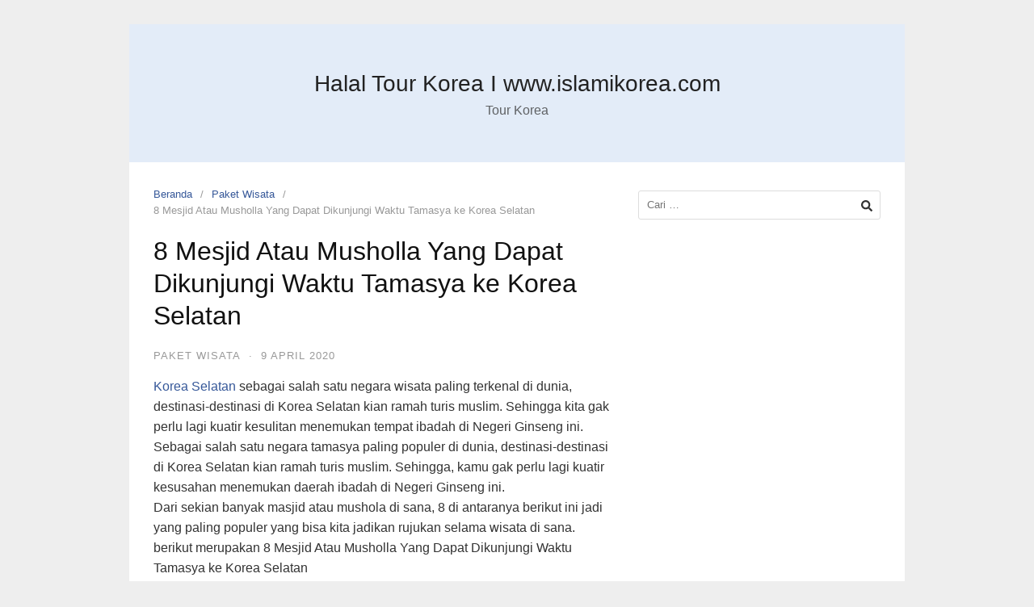

--- FILE ---
content_type: text/html; charset=UTF-8
request_url: https://www.islamikorea.com/8-mesjid-atau-musholla-yang-dapat-dikunjungi-waktu-tamasya-ke-korea-selatan/
body_size: 14216
content:
<!DOCTYPE html>
<html lang="id">

<head>
  <meta charset="UTF-8">
  <meta name="viewport" content="width=device-width,initial-scale=1,minimum-scale=1.0">
  <meta name='robots' content='index, follow, max-image-preview:large, max-snippet:-1, max-video-preview:-1' />
<!-- Google tag (gtag.js) consent mode dataLayer added by Site Kit -->
<script type="text/javascript" id="google_gtagjs-js-consent-mode-data-layer">
/* <![CDATA[ */
window.dataLayer = window.dataLayer || [];function gtag(){dataLayer.push(arguments);}
gtag('consent', 'default', {"ad_personalization":"denied","ad_storage":"denied","ad_user_data":"denied","analytics_storage":"denied","functionality_storage":"denied","security_storage":"denied","personalization_storage":"denied","region":["AT","BE","BG","CH","CY","CZ","DE","DK","EE","ES","FI","FR","GB","GR","HR","HU","IE","IS","IT","LI","LT","LU","LV","MT","NL","NO","PL","PT","RO","SE","SI","SK"],"wait_for_update":500});
window._googlesitekitConsentCategoryMap = {"statistics":["analytics_storage"],"marketing":["ad_storage","ad_user_data","ad_personalization"],"functional":["functionality_storage","security_storage"],"preferences":["personalization_storage"]};
window._googlesitekitConsents = {"ad_personalization":"denied","ad_storage":"denied","ad_user_data":"denied","analytics_storage":"denied","functionality_storage":"denied","security_storage":"denied","personalization_storage":"denied","region":["AT","BE","BG","CH","CY","CZ","DE","DK","EE","ES","FI","FR","GB","GR","HR","HU","IE","IS","IT","LI","LT","LU","LV","MT","NL","NO","PL","PT","RO","SE","SI","SK"],"wait_for_update":500};
/* ]]> */
</script>
<!-- End Google tag (gtag.js) consent mode dataLayer added by Site Kit -->

	<!-- This site is optimized with the Yoast SEO plugin v26.4 - https://yoast.com/wordpress/plugins/seo/ -->
	<title>8 Mesjid Atau Musholla Yang Dapat Dikunjungi Waktu Tamasya ke Korea Selatan</title>
	<meta name="description" content="8 Mesjid Atau Musholla Yang Dapat Dikunjungi Waktu Tamasya ke Korea Selatan" />
	<link rel="canonical" href="https://www.islamikorea.com/8-mesjid-atau-musholla-yang-dapat-dikunjungi-waktu-tamasya-ke-korea-selatan/" />
	<meta property="og:locale" content="id_ID" />
	<meta property="og:type" content="article" />
	<meta property="og:title" content="8 Mesjid Atau Musholla Yang Dapat Dikunjungi Waktu Tamasya ke Korea Selatan" />
	<meta property="og:description" content="8 Mesjid Atau Musholla Yang Dapat Dikunjungi Waktu Tamasya ke Korea Selatan" />
	<meta property="og:url" content="https://www.islamikorea.com/8-mesjid-atau-musholla-yang-dapat-dikunjungi-waktu-tamasya-ke-korea-selatan/" />
	<meta property="og:site_name" content="Halal Tour Korea I www.islamikorea.com" />
	<meta property="article:published_time" content="2020-04-08T22:56:47+00:00" />
	<meta property="og:image" content="https://www.islamikorea.com/wp-content/uploads/2020/02/WhatsApp-Image-2020-01-26-at-14.02.09-300x225.jpeg" />
	<meta name="author" content="admin" />
	<meta name="twitter:card" content="summary_large_image" />
	<meta name="twitter:label1" content="Ditulis oleh" />
	<meta name="twitter:data1" content="admin" />
	<meta name="twitter:label2" content="Estimasi waktu membaca" />
	<meta name="twitter:data2" content="5 menit" />
	<script type="application/ld+json" class="yoast-schema-graph">{"@context":"https://schema.org","@graph":[{"@type":"WebPage","@id":"https://www.islamikorea.com/8-mesjid-atau-musholla-yang-dapat-dikunjungi-waktu-tamasya-ke-korea-selatan/","url":"https://www.islamikorea.com/8-mesjid-atau-musholla-yang-dapat-dikunjungi-waktu-tamasya-ke-korea-selatan/","name":"8 Mesjid Atau Musholla Yang Dapat Dikunjungi Waktu Tamasya ke Korea Selatan","isPartOf":{"@id":"https://www.islamikorea.com/#website"},"primaryImageOfPage":{"@id":"https://www.islamikorea.com/8-mesjid-atau-musholla-yang-dapat-dikunjungi-waktu-tamasya-ke-korea-selatan/#primaryimage"},"image":{"@id":"https://www.islamikorea.com/8-mesjid-atau-musholla-yang-dapat-dikunjungi-waktu-tamasya-ke-korea-selatan/#primaryimage"},"thumbnailUrl":"https://www.islamikorea.com/wp-content/uploads/2020/02/WhatsApp-Image-2020-01-26-at-14.02.09-300x225.jpeg","datePublished":"2020-04-08T22:56:47+00:00","author":{"@id":"https://www.islamikorea.com/#/schema/person/e9e277905ba5710aa3bb49c480332985"},"description":"8 Mesjid Atau Musholla Yang Dapat Dikunjungi Waktu Tamasya ke Korea Selatan","breadcrumb":{"@id":"https://www.islamikorea.com/8-mesjid-atau-musholla-yang-dapat-dikunjungi-waktu-tamasya-ke-korea-selatan/#breadcrumb"},"inLanguage":"id","potentialAction":[{"@type":"ReadAction","target":["https://www.islamikorea.com/8-mesjid-atau-musholla-yang-dapat-dikunjungi-waktu-tamasya-ke-korea-selatan/"]}]},{"@type":"ImageObject","inLanguage":"id","@id":"https://www.islamikorea.com/8-mesjid-atau-musholla-yang-dapat-dikunjungi-waktu-tamasya-ke-korea-selatan/#primaryimage","url":"https://www.islamikorea.com/wp-content/uploads/2020/02/WhatsApp-Image-2020-01-26-at-14.02.09.jpeg","contentUrl":"https://www.islamikorea.com/wp-content/uploads/2020/02/WhatsApp-Image-2020-01-26-at-14.02.09.jpeg","width":1280,"height":960},{"@type":"BreadcrumbList","@id":"https://www.islamikorea.com/8-mesjid-atau-musholla-yang-dapat-dikunjungi-waktu-tamasya-ke-korea-selatan/#breadcrumb","itemListElement":[{"@type":"ListItem","position":1,"name":"Home","item":"https://www.islamikorea.com/"},{"@type":"ListItem","position":2,"name":"8 Mesjid Atau Musholla Yang Dapat Dikunjungi Waktu Tamasya ke Korea Selatan"}]},{"@type":"WebSite","@id":"https://www.islamikorea.com/#website","url":"https://www.islamikorea.com/","name":"Halal Tour Korea I www.islamikorea.com","description":"Tour Korea","potentialAction":[{"@type":"SearchAction","target":{"@type":"EntryPoint","urlTemplate":"https://www.islamikorea.com/?s={search_term_string}"},"query-input":{"@type":"PropertyValueSpecification","valueRequired":true,"valueName":"search_term_string"}}],"inLanguage":"id"},{"@type":"Person","@id":"https://www.islamikorea.com/#/schema/person/e9e277905ba5710aa3bb49c480332985","name":"admin","image":{"@type":"ImageObject","inLanguage":"id","@id":"https://www.islamikorea.com/#/schema/person/image/","url":"https://secure.gravatar.com/avatar/d202c8344c380beff3be947709390c24b45c5d663a954c4150bb62a0de8dfbb7?s=96&d=mm&r=g","contentUrl":"https://secure.gravatar.com/avatar/d202c8344c380beff3be947709390c24b45c5d663a954c4150bb62a0de8dfbb7?s=96&d=mm&r=g","caption":"admin"},"url":"https://www.islamikorea.com/author/admin/"}]}</script>
	<!-- / Yoast SEO plugin. -->


<link rel='dns-prefetch' href='//www.googletagmanager.com' />
<link rel='dns-prefetch' href='//stats.wp.com' />
<link rel='preconnect' href='//c0.wp.com' />
<link rel="alternate" type="application/rss+xml" title="Halal Tour Korea I www.islamikorea.com &raquo; Feed" href="https://www.islamikorea.com/feed/" />
<link rel="alternate" type="application/rss+xml" title="Halal Tour Korea I www.islamikorea.com &raquo; Umpan Komentar" href="https://www.islamikorea.com/comments/feed/" />
<link rel="alternate" type="application/rss+xml" title="Halal Tour Korea I www.islamikorea.com &raquo; 8 Mesjid Atau Musholla Yang Dapat Dikunjungi Waktu Tamasya ke Korea Selatan Umpan Komentar" href="https://www.islamikorea.com/8-mesjid-atau-musholla-yang-dapat-dikunjungi-waktu-tamasya-ke-korea-selatan/feed/" />
<style id='wp-img-auto-sizes-contain-inline-css' type='text/css'>
img:is([sizes=auto i],[sizes^="auto," i]){contain-intrinsic-size:3000px 1500px}
/*# sourceURL=wp-img-auto-sizes-contain-inline-css */
</style>
<link rel='stylesheet' id='wp-block-library-css' href='https://c0.wp.com/c/6.9/wp-includes/css/dist/block-library/style.min.css' type='text/css' media='all' />
<style id='global-styles-inline-css' type='text/css'>
:root{--wp--preset--aspect-ratio--square: 1;--wp--preset--aspect-ratio--4-3: 4/3;--wp--preset--aspect-ratio--3-4: 3/4;--wp--preset--aspect-ratio--3-2: 3/2;--wp--preset--aspect-ratio--2-3: 2/3;--wp--preset--aspect-ratio--16-9: 16/9;--wp--preset--aspect-ratio--9-16: 9/16;--wp--preset--color--black: #000000;--wp--preset--color--cyan-bluish-gray: #abb8c3;--wp--preset--color--white: #ffffff;--wp--preset--color--pale-pink: #f78da7;--wp--preset--color--vivid-red: #cf2e2e;--wp--preset--color--luminous-vivid-orange: #ff6900;--wp--preset--color--luminous-vivid-amber: #fcb900;--wp--preset--color--light-green-cyan: #7bdcb5;--wp--preset--color--vivid-green-cyan: #00d084;--wp--preset--color--pale-cyan-blue: #8ed1fc;--wp--preset--color--vivid-cyan-blue: #0693e3;--wp--preset--color--vivid-purple: #9b51e0;--wp--preset--gradient--vivid-cyan-blue-to-vivid-purple: linear-gradient(135deg,rgb(6,147,227) 0%,rgb(155,81,224) 100%);--wp--preset--gradient--light-green-cyan-to-vivid-green-cyan: linear-gradient(135deg,rgb(122,220,180) 0%,rgb(0,208,130) 100%);--wp--preset--gradient--luminous-vivid-amber-to-luminous-vivid-orange: linear-gradient(135deg,rgb(252,185,0) 0%,rgb(255,105,0) 100%);--wp--preset--gradient--luminous-vivid-orange-to-vivid-red: linear-gradient(135deg,rgb(255,105,0) 0%,rgb(207,46,46) 100%);--wp--preset--gradient--very-light-gray-to-cyan-bluish-gray: linear-gradient(135deg,rgb(238,238,238) 0%,rgb(169,184,195) 100%);--wp--preset--gradient--cool-to-warm-spectrum: linear-gradient(135deg,rgb(74,234,220) 0%,rgb(151,120,209) 20%,rgb(207,42,186) 40%,rgb(238,44,130) 60%,rgb(251,105,98) 80%,rgb(254,248,76) 100%);--wp--preset--gradient--blush-light-purple: linear-gradient(135deg,rgb(255,206,236) 0%,rgb(152,150,240) 100%);--wp--preset--gradient--blush-bordeaux: linear-gradient(135deg,rgb(254,205,165) 0%,rgb(254,45,45) 50%,rgb(107,0,62) 100%);--wp--preset--gradient--luminous-dusk: linear-gradient(135deg,rgb(255,203,112) 0%,rgb(199,81,192) 50%,rgb(65,88,208) 100%);--wp--preset--gradient--pale-ocean: linear-gradient(135deg,rgb(255,245,203) 0%,rgb(182,227,212) 50%,rgb(51,167,181) 100%);--wp--preset--gradient--electric-grass: linear-gradient(135deg,rgb(202,248,128) 0%,rgb(113,206,126) 100%);--wp--preset--gradient--midnight: linear-gradient(135deg,rgb(2,3,129) 0%,rgb(40,116,252) 100%);--wp--preset--font-size--small: 13px;--wp--preset--font-size--medium: 20px;--wp--preset--font-size--large: 36px;--wp--preset--font-size--x-large: 42px;--wp--preset--spacing--20: 0.44rem;--wp--preset--spacing--30: 0.67rem;--wp--preset--spacing--40: 1rem;--wp--preset--spacing--50: 1.5rem;--wp--preset--spacing--60: 2.25rem;--wp--preset--spacing--70: 3.38rem;--wp--preset--spacing--80: 5.06rem;--wp--preset--shadow--natural: 6px 6px 9px rgba(0, 0, 0, 0.2);--wp--preset--shadow--deep: 12px 12px 50px rgba(0, 0, 0, 0.4);--wp--preset--shadow--sharp: 6px 6px 0px rgba(0, 0, 0, 0.2);--wp--preset--shadow--outlined: 6px 6px 0px -3px rgb(255, 255, 255), 6px 6px rgb(0, 0, 0);--wp--preset--shadow--crisp: 6px 6px 0px rgb(0, 0, 0);}:where(.is-layout-flex){gap: 0.5em;}:where(.is-layout-grid){gap: 0.5em;}body .is-layout-flex{display: flex;}.is-layout-flex{flex-wrap: wrap;align-items: center;}.is-layout-flex > :is(*, div){margin: 0;}body .is-layout-grid{display: grid;}.is-layout-grid > :is(*, div){margin: 0;}:where(.wp-block-columns.is-layout-flex){gap: 2em;}:where(.wp-block-columns.is-layout-grid){gap: 2em;}:where(.wp-block-post-template.is-layout-flex){gap: 1.25em;}:where(.wp-block-post-template.is-layout-grid){gap: 1.25em;}.has-black-color{color: var(--wp--preset--color--black) !important;}.has-cyan-bluish-gray-color{color: var(--wp--preset--color--cyan-bluish-gray) !important;}.has-white-color{color: var(--wp--preset--color--white) !important;}.has-pale-pink-color{color: var(--wp--preset--color--pale-pink) !important;}.has-vivid-red-color{color: var(--wp--preset--color--vivid-red) !important;}.has-luminous-vivid-orange-color{color: var(--wp--preset--color--luminous-vivid-orange) !important;}.has-luminous-vivid-amber-color{color: var(--wp--preset--color--luminous-vivid-amber) !important;}.has-light-green-cyan-color{color: var(--wp--preset--color--light-green-cyan) !important;}.has-vivid-green-cyan-color{color: var(--wp--preset--color--vivid-green-cyan) !important;}.has-pale-cyan-blue-color{color: var(--wp--preset--color--pale-cyan-blue) !important;}.has-vivid-cyan-blue-color{color: var(--wp--preset--color--vivid-cyan-blue) !important;}.has-vivid-purple-color{color: var(--wp--preset--color--vivid-purple) !important;}.has-black-background-color{background-color: var(--wp--preset--color--black) !important;}.has-cyan-bluish-gray-background-color{background-color: var(--wp--preset--color--cyan-bluish-gray) !important;}.has-white-background-color{background-color: var(--wp--preset--color--white) !important;}.has-pale-pink-background-color{background-color: var(--wp--preset--color--pale-pink) !important;}.has-vivid-red-background-color{background-color: var(--wp--preset--color--vivid-red) !important;}.has-luminous-vivid-orange-background-color{background-color: var(--wp--preset--color--luminous-vivid-orange) !important;}.has-luminous-vivid-amber-background-color{background-color: var(--wp--preset--color--luminous-vivid-amber) !important;}.has-light-green-cyan-background-color{background-color: var(--wp--preset--color--light-green-cyan) !important;}.has-vivid-green-cyan-background-color{background-color: var(--wp--preset--color--vivid-green-cyan) !important;}.has-pale-cyan-blue-background-color{background-color: var(--wp--preset--color--pale-cyan-blue) !important;}.has-vivid-cyan-blue-background-color{background-color: var(--wp--preset--color--vivid-cyan-blue) !important;}.has-vivid-purple-background-color{background-color: var(--wp--preset--color--vivid-purple) !important;}.has-black-border-color{border-color: var(--wp--preset--color--black) !important;}.has-cyan-bluish-gray-border-color{border-color: var(--wp--preset--color--cyan-bluish-gray) !important;}.has-white-border-color{border-color: var(--wp--preset--color--white) !important;}.has-pale-pink-border-color{border-color: var(--wp--preset--color--pale-pink) !important;}.has-vivid-red-border-color{border-color: var(--wp--preset--color--vivid-red) !important;}.has-luminous-vivid-orange-border-color{border-color: var(--wp--preset--color--luminous-vivid-orange) !important;}.has-luminous-vivid-amber-border-color{border-color: var(--wp--preset--color--luminous-vivid-amber) !important;}.has-light-green-cyan-border-color{border-color: var(--wp--preset--color--light-green-cyan) !important;}.has-vivid-green-cyan-border-color{border-color: var(--wp--preset--color--vivid-green-cyan) !important;}.has-pale-cyan-blue-border-color{border-color: var(--wp--preset--color--pale-cyan-blue) !important;}.has-vivid-cyan-blue-border-color{border-color: var(--wp--preset--color--vivid-cyan-blue) !important;}.has-vivid-purple-border-color{border-color: var(--wp--preset--color--vivid-purple) !important;}.has-vivid-cyan-blue-to-vivid-purple-gradient-background{background: var(--wp--preset--gradient--vivid-cyan-blue-to-vivid-purple) !important;}.has-light-green-cyan-to-vivid-green-cyan-gradient-background{background: var(--wp--preset--gradient--light-green-cyan-to-vivid-green-cyan) !important;}.has-luminous-vivid-amber-to-luminous-vivid-orange-gradient-background{background: var(--wp--preset--gradient--luminous-vivid-amber-to-luminous-vivid-orange) !important;}.has-luminous-vivid-orange-to-vivid-red-gradient-background{background: var(--wp--preset--gradient--luminous-vivid-orange-to-vivid-red) !important;}.has-very-light-gray-to-cyan-bluish-gray-gradient-background{background: var(--wp--preset--gradient--very-light-gray-to-cyan-bluish-gray) !important;}.has-cool-to-warm-spectrum-gradient-background{background: var(--wp--preset--gradient--cool-to-warm-spectrum) !important;}.has-blush-light-purple-gradient-background{background: var(--wp--preset--gradient--blush-light-purple) !important;}.has-blush-bordeaux-gradient-background{background: var(--wp--preset--gradient--blush-bordeaux) !important;}.has-luminous-dusk-gradient-background{background: var(--wp--preset--gradient--luminous-dusk) !important;}.has-pale-ocean-gradient-background{background: var(--wp--preset--gradient--pale-ocean) !important;}.has-electric-grass-gradient-background{background: var(--wp--preset--gradient--electric-grass) !important;}.has-midnight-gradient-background{background: var(--wp--preset--gradient--midnight) !important;}.has-small-font-size{font-size: var(--wp--preset--font-size--small) !important;}.has-medium-font-size{font-size: var(--wp--preset--font-size--medium) !important;}.has-large-font-size{font-size: var(--wp--preset--font-size--large) !important;}.has-x-large-font-size{font-size: var(--wp--preset--font-size--x-large) !important;}
/*# sourceURL=global-styles-inline-css */
</style>

<style id='classic-theme-styles-inline-css' type='text/css'>
/*! This file is auto-generated */
.wp-block-button__link{color:#fff;background-color:#32373c;border-radius:9999px;box-shadow:none;text-decoration:none;padding:calc(.667em + 2px) calc(1.333em + 2px);font-size:1.125em}.wp-block-file__button{background:#32373c;color:#fff;text-decoration:none}
/*# sourceURL=/wp-includes/css/classic-themes.min.css */
</style>
<link rel='stylesheet' id='landingpress-css' href='https://www.islamikorea.com/wp-content/themes/landingpress-wp/style.css' type='text/css' media='all' />

<!-- Potongan tag Google (gtag.js) ditambahkan oleh Site Kit -->
<!-- Snippet Google Analytics telah ditambahkan oleh Site Kit -->
<!-- Potongan Google Ads ditambahkan oleh Site Kit -->
<script type="text/javascript" src="https://www.googletagmanager.com/gtag/js?id=GT-5TG8SNK" id="google_gtagjs-js" async></script>
<script type="text/javascript" id="google_gtagjs-js-after">
/* <![CDATA[ */
window.dataLayer = window.dataLayer || [];function gtag(){dataLayer.push(arguments);}
gtag("set","linker",{"domains":["www.islamikorea.com"]});
gtag("js", new Date());
gtag("set", "developer_id.dZTNiMT", true);
gtag("config", "GT-5TG8SNK");
gtag("config", "AW-942144740");
 window._googlesitekit = window._googlesitekit || {}; window._googlesitekit.throttledEvents = []; window._googlesitekit.gtagEvent = (name, data) => { var key = JSON.stringify( { name, data } ); if ( !! window._googlesitekit.throttledEvents[ key ] ) { return; } window._googlesitekit.throttledEvents[ key ] = true; setTimeout( () => { delete window._googlesitekit.throttledEvents[ key ]; }, 5 ); gtag( "event", name, { ...data, event_source: "site-kit" } ); }; 
//# sourceURL=google_gtagjs-js-after
/* ]]> */
</script>
<link rel='shortlink' href='https://www.islamikorea.com/?p=1323' />
<meta name="generator" content="Site Kit by Google 1.167.0" /><!-- HFCM by 99 Robots - Snippet # 1: pixel korea -->
<!-- Facebook Pixel Code -->
<script>
  !function(f,b,e,v,n,t,s)
  {if(f.fbq)return;n=f.fbq=function(){n.callMethod?
  n.callMethod.apply(n,arguments):n.queue.push(arguments)};
  if(!f._fbq)f._fbq=n;n.push=n;n.loaded=!0;n.version='2.0';
  n.queue=[];t=b.createElement(e);t.async=!0;
  t.src=v;s=b.getElementsByTagName(e)[0];
  s.parentNode.insertBefore(t,s)}(window, document,'script',
  'https://connect.facebook.net/en_US/fbevents.js');
  fbq('init', '201895971212849');
  fbq('track', 'PageView');
 fbq('track', 'ViewContent');
</script>
<noscript>
  <img height="1" width="1" style="display:none" 
       src="https://www.facebook.com/tr?id=201895971212849&ev=PageView&noscript=1"/>
</noscript>
<!-- End Facebook Pixel Code -->
<!-- /end HFCM by 99 Robots -->
<!-- HFCM by 99 Robots - Snippet # 2: Tag Manager Baru -->
<!-- Google tag (gtag.js) -->
<script async src="https://www.googletagmanager.com/gtag/js?id=G-W8VTD2ZPF5"></script>
<script>
  window.dataLayer = window.dataLayer || [];
  function gtag(){dataLayer.push(arguments);}
  gtag('js', new Date());

  gtag('config', 'G-W8VTD2ZPF5');
</script>
<!-- /end HFCM by 99 Robots -->
<!-- HFCM by 99 Robots - Snippet # 3: Tag 1 -->
<!-- Google Tag Manager -->
<script>(function(w,d,s,l,i){w[l]=w[l]||[];w[l].push({'gtm.start':
new Date().getTime(),event:'gtm.js'});var f=d.getElementsByTagName(s)[0],
j=d.createElement(s),dl=l!='dataLayer'?'&l='+l:'';j.async=true;j.src=
'https://www.googletagmanager.com/gtm.js?id='+i+dl;f.parentNode.insertBefore(j,f);
})(window,document,'script','dataLayer','GTM-N4RQKD7C');</script>
<!-- End Google Tag Manager -->
<!-- /end HFCM by 99 Robots -->
<!-- Google Tag Manager -->
<script>(function(w,d,s,l,i){w[l]=w[l]||[];w[l].push({'gtm.start':
new Date().getTime(),event:'gtm.js'});var f=d.getElementsByTagName(s)[0],
j=d.createElement(s),dl=l!='dataLayer'?'&l='+l:'';j.async=true;j.src=
'https://www.googletagmanager.com/gtm.js?id='+i+dl;f.parentNode.insertBefore(j,f);
})(window,document,'script','dataLayer','GTM-WSTW5DQ');</script>
<!-- End Google Tag Manager -->	<style>img#wpstats{display:none}</style>
		<meta name="generator" content="Elementor 3.33.2; features: additional_custom_breakpoints; settings: css_print_method-internal, google_font-enabled, font_display-auto">
			<style>
				.e-con.e-parent:nth-of-type(n+4):not(.e-lazyloaded):not(.e-no-lazyload),
				.e-con.e-parent:nth-of-type(n+4):not(.e-lazyloaded):not(.e-no-lazyload) * {
					background-image: none !important;
				}
				@media screen and (max-height: 1024px) {
					.e-con.e-parent:nth-of-type(n+3):not(.e-lazyloaded):not(.e-no-lazyload),
					.e-con.e-parent:nth-of-type(n+3):not(.e-lazyloaded):not(.e-no-lazyload) * {
						background-image: none !important;
					}
				}
				@media screen and (max-height: 640px) {
					.e-con.e-parent:nth-of-type(n+2):not(.e-lazyloaded):not(.e-no-lazyload),
					.e-con.e-parent:nth-of-type(n+2):not(.e-lazyloaded):not(.e-no-lazyload) * {
						background-image: none !important;
					}
				}
			</style>
			
<!-- Snippet Google Tag Manager telah ditambahkan oleh Site Kit -->
<script type="text/javascript">
/* <![CDATA[ */

			( function( w, d, s, l, i ) {
				w[l] = w[l] || [];
				w[l].push( {'gtm.start': new Date().getTime(), event: 'gtm.js'} );
				var f = d.getElementsByTagName( s )[0],
					j = d.createElement( s ), dl = l != 'dataLayer' ? '&l=' + l : '';
				j.async = true;
				j.src = 'https://www.googletagmanager.com/gtm.js?id=' + i + dl;
				f.parentNode.insertBefore( j, f );
			} )( window, document, 'script', 'dataLayer', 'GTM-N4RQKD7C' );
			
/* ]]> */
</script>

<!-- Snippet Google Tag Manager penutup telah ditambahkan oleh Site Kit -->
<style type="text/css">
svg { width: 1em; height: 1em; fill: currentColor; display: inline-block; vertical-align: middle; margin-top: -2px; }  /* Customizer Debug is ON */ 
</style>
<link rel="icon" href="https://www.islamikorea.com/wp-content/uploads/2018/07/Pavicon.png" sizes="32x32" />
<link rel="icon" href="https://www.islamikorea.com/wp-content/uploads/2018/07/Pavicon.png" sizes="192x192" />
<link rel="apple-touch-icon" href="https://www.islamikorea.com/wp-content/uploads/2018/07/Pavicon.png" />
<meta name="msapplication-TileImage" content="https://www.islamikorea.com/wp-content/uploads/2018/07/Pavicon.png" />
</head>

<body data-rsssl=1 class="wp-singular post-template-default single single-post postid-1323 single-format-standard wp-theme-landingpress-wp header-active footer-active elementor-default elementor-kit-2613">
  		<!-- Snippet Google Tag Manager (noscript) telah ditambahkan oleh Site Kit -->
		<noscript>
			<iframe src="https://www.googletagmanager.com/ns.html?id=GTM-N4RQKD7C" height="0" width="0" style="display:none;visibility:hidden"></iframe>
		</noscript>
		<!-- Snippet Google Tag Manager (noscript) penutup telah ditambahkan oleh Site Kit -->
		    <a class="skip-link screen-reader-text" href="#content">Langsung ke konten</a>
  <div class="site-canvas">
        <div id="page" class="site-container">  <header id="masthead" class="site-header">
	<div class="site-branding clearfix site-header-align-center site-header-image-inactive">
				<div class="container">
			<div class="site-title clearfix">
									<div class="site-title">
						<a class="header-text" href="https://www.islamikorea.com/" rel="home">
							Halal Tour Korea I www.islamikorea.com						</a>
					</div>
					<p class="site-description">Tour Korea</p>
											</div>
		</div>
	</div>
	</header>
<div class="site-inner">
    <div id="content" class="site-content">
    <div class="container">
      <div id="primary" class="content-area">
  <main id="main" class="site-main">
    <nav class="breadcrumb clearfix"><ul><li><a href="https://www.islamikorea.com">Beranda</a></li><li><a href="https://www.islamikorea.com/category/paket-wisata/">Paket Wisata</a></li><li>8 Mesjid Atau Musholla Yang Dapat Dikunjungi Waktu Tamasya ke Korea Selatan</li></ul></nav>
<article id="post-1323" class="entry-post post-1323 post type-post status-publish format-standard category-paket-wisata entry">
	<header class="entry-header">
		<h1 class="entry-title">8 Mesjid Atau Musholla Yang Dapat Dikunjungi Waktu Tamasya ke Korea Selatan</h1><div class="entry-meta"><span class="cat-links"><a href="https://www.islamikorea.com/category/paket-wisata/" >Paket Wisata</a></span><span class="meta-sep">&middot;</span><span class="time-link"><time class="entry-date published updated" datetime="2020-04-09T05:56:47+07:00">9 April 2020</time></span></div>	</header>
		<div class="entry-content">
		<p><a href="https://id.wikipedia.org/wiki/Korea">Korea Selatan</a> sebagai salah satu negara wisata paling terkenal di dunia, destinasi-destinasi di Korea Selatan kian ramah turis muslim. Sehingga kita gak perlu lagi kuatir kesulitan menemukan tempat ibadah di Negeri Ginseng ini.<br />
Sebagai salah satu negara tamasya paling populer di dunia, destinasi-destinasi di Korea Selatan kian ramah turis muslim. Sehingga, kamu gak perlu lagi kuatir kesusahan menemukan daerah ibadah di Negeri Ginseng ini.<br />
Dari sekian banyak masjid atau mushola di sana, 8 di antaranya berikut ini jadi yang paling populer yang bisa kita jadikan rujukan selama wisata di sana. berikut merupakan 8 Mesjid Atau Musholla Yang Dapat Dikunjungi Waktu Tamasya ke Korea Selatan</p>
<h4>1. Masjid Sentra Seoul, Itaewon</h4>
<p><img fetchpriority="high" decoding="async" class=" wp-image-197 aligncenter" src="https://www.islamikorea.com/wp-content/uploads/2020/02/WhatsApp-Image-2020-01-26-at-14.02.09-300x225.jpeg" alt="" width="367" height="275" /></p>
<p>Dikenal pula dengan sebutan Seoul Central Mosque, mesjid ini menjadi yang tertua di Korea Selatan. Dilegalkan pada 21 Mei 1976, masjid ini bernama Mesjid Si&#8217;ul Al-Markaz.<br />
Bangunannya seluas 427 meter persegi dan sanggup menampung hingga 800 orang jemaah. Masjid Pusat Seoul ini berada di distrik Yongsan-gu, Itaewon.</p>
<h4>2. Mushola Nami Island</h4>
<p><img decoding="async" class=" wp-image-1051 aligncenter" src="https://www.islamikorea.com/wp-content/uploads/2020/04/Mushola-Nami-Island.jpg" alt="" width="286" height="382" /></p>
<p>Posisi mushola ini Lebih tepatnya ada di Nami Library lantai dua dan di lantai satu ada sebuah cafe China. Sekiranya ke daerah ini masih bingung dengan petunjuk yang ada mungkin dapat bertanya kepada petugas. Mushola Nami Island menyediakan mukena dan sajadah, jadi bagi kaum hawa tidak usah kuatir. Di musholla telah diberi arah kiblat, hal ini mempermudah untuk pengunjung yang akan shalat. Tasbih, Alqur\&#8217;an dan bacaan ringan di musholla juga tersedia. Fasilitas ini dapat digunakan sambil rehat sebentar setelah berkeliling di pulau Nami. Dari balik kaca jendela musholla, kita juga dapat merasakan pemandangan Nami yang menawan.</p>
<h4>3. Mushola di Lotte World</h4>
<p><img loading="lazy" decoding="async" class=" wp-image-1050 aligncenter" src="https://www.islamikorea.com/wp-content/uploads/2020/04/mushola-lotte-world.jpg" alt="" width="563" height="375" /></p>
<p>Lotte World merupakan salah satu zona taman hiburan terbesar di Korea dengan memiliki banyak atraksi, wahana, dan hiburan untuk orang-orang dari segala umur. Lotte World betul-betul pantas untuk liburan bersama teman atau keluarga besar terpenting untuk menghabiskan sepanjang hari di taman indoor dan outdoor.<br />
Wisatawan Muslim akan bisa menemukan ruang shalat yang berlokasi di lantai tiga Lotte World. Sajadah dan tempat wudhu disediakan untuk umat Muslim yang berkeinginan melaksanakan ibadah sholat di Lotte World.</p>
<h4>4. Mesjid Abu Bakar Al-Siddiq, Jeonju</h4>
<p><img loading="lazy" decoding="async" class=" wp-image-1044 aligncenter" src="https://www.islamikorea.com/wp-content/uploads/2020/04/Masjid-Abu-Bakar.jpg" alt="" width="554" height="312" /></p>
<p>Mesjid Abu Bakar Al Siddiq berdiri pada 1985 dan terletak di distrik Deokjin-gu, Jeonju, Jeollabuk-do, Korea Selatan. Arsitekturnya megah dan yaitu perpaduan seni Islam dan Korea. Hal ini tampak pada atap mesjid khas bangunan Korea dan kubah khas daerah ibadah untuk umat Islam.</p>
<h4>5. Mesjid Sirothol Mustaqim, Ansan</h4>
<p><img loading="lazy" decoding="async" class="wp-image-1046 aligncenter" src="https://www.islamikorea.com/wp-content/uploads/2020/04/Masjid-Ansan.jpg" alt="" width="390" height="488" /></p>
<p>Pembangunan Mesjid Sirothol Mustaqim diawali pada 2007 lalu. Masjid ini terdiri atas empat lantai yang terbagi atas, lantai satu untuk lahan parkir, daerah wudu, dan ruangan imam.<br />
Lantai kedua dan ketiga untuk ruang salat. Kemudian, lantai empat dipakai untuk kegiatan organisasi umat muslim di Kota Ansan.</p>
<h4>6. Masjid Al-Fatah, Busan</h4>
<p><img loading="lazy" decoding="async" class="wp-image-1045 aligncenter" src="https://www.islamikorea.com/wp-content/uploads/2020/04/Masjid-Al-Fatah-Busan.jpg" alt="" width="449" height="337" /></p>
<p>Dibangun pada 1980, masjid ini ialah yang kedua sesudah Mesjid Sentra Seoul. Kita bisa mengunjungi Masjid Al-Fatah yang beralamat di Namsan-dong, Geumjeong-gu, Busan.<br />
Gak cuma dapat melaksanakan ibadah saja, kau dapat memelajari Islam di Korea Selatan lebih mendalam di sini. Terdapat fasilitas perpustakaan yang menyediakan banyak bacaan dan isu tentang perkembangan Islam di Korea Selatan.</p>
<h4>7. Masjid Umar bin Khattab, Gwangju</h4>
<p><img loading="lazy" decoding="async" class="wp-image-1047 aligncenter" src="https://www.islamikorea.com/wp-content/uploads/2020/04/Masjid-Umar-bin-Khattab-Gwangju.png" alt="" width="476" height="348" /></p>
<p>Kalau mampir ke mesjid ini, mungkin kamu akan terheran-heran dengan bangunannya yang berbeda dari mesjid kebanyakan. Bangunannya tanpa berhias kubah, melainkan masjid ini menjadi salah satu pemrakarsa muslim di Gwangju. Dibuka pada 1981, Mesjid Umar bin Khattab terletak di Yangsan-Dong, Buk-Gu, Gwangju.</p>
<h4>8. Mushola Bandara Incheon</h4>
<p><img loading="lazy" decoding="async" class="wp-image-1048 aligncenter" src="https://www.islamikorea.com/wp-content/uploads/2020/04/Mushola-Incheon-2.jpg" alt="" width="576" height="323" /></p>
<p>Wisatawan Muslim bisa menemukan ruang shalat di area keberangkatan lantai dua area dutty free dan area transit lantai empat (dekat gate 24). Di ruang sholat Airport Incheon, juga disediakan fasilitas Quran dan dapat diakses sepanjang hari.</p>
<p>Demikin 8 Mesjid Atau Musholla Yang Dapat Dikunjungi Waktu Tamasya ke Korea Selatan, kami dari www.islamikorea.com juga menyediakan paket wisata halal Korea yang dapat mengunjungi Masjid atau Mushola yang telah kita bahas diatas dengan itinerary sebagai berikut</p>
<div id="itinerary" class="wrap-post ui-tabs-panel ui-corner-bottom ui-widget-content" role="tabpanel" aria-labelledby="ui-id-1" aria-hidden="false">
<p><strong>Hari 01: Jakarta – Incheon (No Meal) </strong></p>
<p>Malam ini kita berkumpul di Bandara Soekarno-Hatta untuk berangkat menuju ke Incheon dengan Garuda Indonesia airlines. (Maskapai dengan predikat bintang 5 versi Skytrax)<br />
<em>Bermalam di pesawat</em></p>
<p><strong>Hari 02: Incheon &#8211; Songdo – Ansan  (B in Flight,L,D)</strong></p>
<p>Setibanya sampai di Incheon disambut oleh Guide yang ramah kemudian pergi mengunjungi <strong>Songdo Central Park </strong>yang merupakan tempat syuting “<strong>Running Man</strong>” acara variety show Korea yang terkenal. Setelah itu akan dianjutkan dengan menuju ke <strong>Ansan, </strong> disini kita akan mengunjungi<strong>, Bada Hyanggi Theme Park, Nojeckbong Fall Park, </strong>dan yang terakhir dilanjutkan dengan <strong>Ansan Mosque. </strong>Dilanjutan lagi dengan mengeksplore kota Seoul dari ketinggian di <strong>Seoul N-Tower, </strong>disini kita juga bisa meletakkan gembok cinta di <strong>love and lock. </strong> Check in di hotel untuk beristirahat.<br />
Bermalam di CS PREMIER Hotel  ****Local / similar</p>
<p><strong>Hari 03: Nami Island  – Seoul (B,L)</strong></p>
<p>Sarapan pagi di hotel. Lalu, kita mengunjungi <strong>Nami Island</strong>, yang merupakan tempat syuting film Winter Sonata. Disana kita akan belajar <strong>membuat kimchi </strong>dan mencoba <strong>menggunakan Hanbok </strong>(Baju Tradisional Korea). Selanjutnya akan dilanjutkan dengan pergi ke <strong>ITAEWON MOSQUE </strong>untuk beribadah<strong>. </strong> Hari ini juga kita akan pergi ke <strong>Bukchon Hanok Village </strong> yang dimana kita dapat menikmati perumahan tradisional. Terakhir akan dibawa ke tempat pusat berbelanja untuk shopping yaitu di <strong>Dongdaemun.<br />
</strong>Bermalam di CS PREMIER Hotel  ****Local / similar</p>
<p><strong>Hari 04: Seoul City Tour </strong><strong>(B,L)</strong></p>
<p>Sarapan pagi di hotel. Pada hari ini kita akan<strong> melewati Blue House</strong>, kemudian mengunjungi <strong>Gyeongbok Palace &amp; National Folkfore Museum</strong>. Hari ini juga kita akan mengintip rahasia kecantikan orang Korea dan berbelanja di <strong>UGB</strong> <strong>Cosmetic Shop, Amethyst Showcase,</strong> <strong>National Ginseng Museum</strong>, <strong>Red Pine Shop</strong><strong> (Korea Herbal Medicine)</strong><strong>, Duty Free Shop</strong><strong> (</strong>Belanja murah bebas pajak), dan shopping di <strong>Myeongdong Street</strong><strong>.<br />
</strong>Bermalam di CS PREMIER Hotel  ****Local / similar</p>
<p><strong>Hari 05: Seoul &#8211; Jakarta (B)</strong></p>
<p>Sarapan pagi, lalu mengunjungi Chungha Grocery Shop untuk berbelanja oleh-oleh sebelum ke Incheon Airport. Tiba waktunya diantar ke Airport untuk kembali ke Jakarta, dan sampai jumpa di tour selanjutnya bersama kami.</p>
<p>Jika berminat atau ada yang mau ditanyakan seputar paket <a href="https://www.islamikorea.com/tour/halal-tour-korea/">Halal Tour Korea</a> bisa segera hubungi kami di 087711058011</p>
</div>
	</div>
	<div class="share-social"><span class="share-label">Bagikan ini <svg xmlns="http://www.w3.org/2000/svg" viewBox="0 0 448 512"><path d="M313.941 216H12c-6.627 0-12 5.373-12 12v56c0 6.627 5.373 12 12 12h301.941v46.059c0 21.382 25.851 32.09 40.971 16.971l86.059-86.059c9.373-9.373 9.373-24.569 0-33.941l-86.059-86.059c-15.119-15.119-40.971-4.411-40.971 16.971V216z"/></svg></span><a class="share-link share-facebook" rel="nofollow" target="_blank" href="https://www.facebook.com/sharer/sharer.php?u=https://www.islamikorea.com/8-mesjid-atau-musholla-yang-dapat-dikunjungi-waktu-tamasya-ke-korea-selatan/"><svg xmlns="http://www.w3.org/2000/svg" viewBox="0 0 512 512"><path d="M504 256C504 119 393 8 256 8S8 119 8 256c0 123.78 90.69 226.38 209.25 245V327.69h-63V256h63v-54.64c0-62.15 37-96.48 93.67-96.48 27.14 0 55.52 4.84 55.52 4.84v61h-31.28c-30.8 0-40.41 19.12-40.41 38.73V256h68.78l-11 71.69h-57.78V501C413.31 482.38 504 379.78 504 256z"/></svg> Facebook</a><a class="share-link share-twitter" rel="nofollow" target="_blank" href="https://twitter.com/intent/tweet?text=8+Mesjid+Atau+Musholla+Yang+Dapat+Dikunjungi+Waktu+Tamasya+ke+Korea+Selatan&amp;url=https://www.islamikorea.com/8-mesjid-atau-musholla-yang-dapat-dikunjungi-waktu-tamasya-ke-korea-selatan/&amp;via=Halal+Tour+Korea+I+www.islamikorea.com"><svg xmlns="http://www.w3.org/2000/svg" viewBox="0 0 512 512"><path d="M459.37 151.716c.325 4.548.325 9.097.325 13.645 0 138.72-105.583 298.558-298.558 298.558-59.452 0-114.68-17.219-161.137-47.106 8.447.974 16.568 1.299 25.34 1.299 49.055 0 94.213-16.568 130.274-44.832-46.132-.975-84.792-31.188-98.112-72.772 6.498.974 12.995 1.624 19.818 1.624 9.421 0 18.843-1.3 27.614-3.573-48.081-9.747-84.143-51.98-84.143-102.985v-1.299c13.969 7.797 30.214 12.67 47.431 13.319-28.264-18.843-46.781-51.005-46.781-87.391 0-19.492 5.197-37.36 14.294-52.954 51.655 63.675 129.3 105.258 216.365 109.807-1.624-7.797-2.599-15.918-2.599-24.04 0-57.828 46.782-104.934 104.934-104.934 30.213 0 57.502 12.67 76.67 33.137 23.715-4.548 46.456-13.32 66.599-25.34-7.798 24.366-24.366 44.833-46.132 57.827 21.117-2.273 41.584-8.122 60.426-16.243-14.292 20.791-32.161 39.308-52.628 54.253z"/></svg> Twitter</a><a class="share-link share-whatsapp" rel="nofollow" target="_blank" href="https://api.whatsapp.com/send?text=8%20Mesjid%20Atau%20Musholla%20Yang%20Dapat%20Dikunjungi%20Waktu%20Tamasya%20ke%20Korea%20Selatan%20https%3A%2F%2Fwww.islamikorea.com%2F8-mesjid-atau-musholla-yang-dapat-dikunjungi-waktu-tamasya-ke-korea-selatan%2F"><svg xmlns="http://www.w3.org/2000/svg" viewBox="0 0 448 512"><path d="M380.9 97.1C339 55.1 283.2 32 223.9 32c-122.4 0-222 99.6-222 222 0 39.1 10.2 77.3 29.6 111L0 480l117.7-30.9c32.4 17.7 68.9 27 106.1 27h.1c122.3 0 224.1-99.6 224.1-222 0-59.3-25.2-115-67.1-157zm-157 341.6c-33.2 0-65.7-8.9-94-25.7l-6.7-4-69.8 18.3L72 359.2l-4.4-7c-18.5-29.4-28.2-63.3-28.2-98.2 0-101.7 82.8-184.5 184.6-184.5 49.3 0 95.6 19.2 130.4 54.1 34.8 34.9 56.2 81.2 56.1 130.5 0 101.8-84.9 184.6-186.6 184.6zm101.2-138.2c-5.5-2.8-32.8-16.2-37.9-18-5.1-1.9-8.8-2.8-12.5 2.8-3.7 5.6-14.3 18-17.6 21.8-3.2 3.7-6.5 4.2-12 1.4-32.6-16.3-54-29.1-75.5-66-5.7-9.8 5.7-9.1 16.3-30.3 1.8-3.7.9-6.9-.5-9.7-1.4-2.8-12.5-30.1-17.1-41.2-4.5-10.8-9.1-9.3-12.5-9.5-3.2-.2-6.9-.2-10.6-.2-3.7 0-9.7 1.4-14.8 6.9-5.1 5.6-19.4 19-19.4 46.3 0 27.3 19.9 53.7 22.6 57.4 2.8 3.7 39.1 59.7 94.8 83.8 35.2 15.2 49 16.5 66.6 13.9 10.7-1.6 32.8-13.4 37.4-26.4 4.6-13 4.6-24.1 3.2-26.4-1.3-2.5-5-3.9-10.5-6.6z"/></svg> WhatsApp</a></div></article>
  <div class="related-posts">
    <h3>Pos Terkait</h3>
    <ul class="clearfix">
              <li class="blog-layout-gallery-2cols">
          <div class="blog-section-image">
            <a href="https://www.islamikorea.com/delapan-mesjid-atau-musholla-yang-dapat-disinggahi-saat-liburan-ke-korea-selatan/" class="entry-image-link"><img width="267" height="200" src="https://www.islamikorea.com/wp-content/uploads/2020/02/WhatsApp-Image-2020-01-26-at-14.02.09.jpeg" class="entry-image" alt="Delapan Mesjid Atau Musholla Yang Dapat Disinggahi Saat Liburan ke Korea Selatan" decoding="async" /></a>          </div>
          <div class="blog-section-content">
            <h4><a href="https://www.islamikorea.com/delapan-mesjid-atau-musholla-yang-dapat-disinggahi-saat-liburan-ke-korea-selatan/" rel="bookmark">Delapan Mesjid Atau Musholla Yang Dapat Disinggahi Saat Liburan ke Korea Selatan</a></h4>            <p>Korea Selatan sebagai salah satu negara wisata paling terkenal di dunia, destinasi-destinasi di Korea Selatan kian ramah turis muslim. Sehingga kita gak perlu lagi cemas kesulitan menemukan tempat ibadah di Negeri Ginseng ini. Sebagai salah satu negara liburan paling populer di dunia, destinasi-destinasi di Korea Selatan kian ramah turis muslim. Sehingga, kamu gak perlu lagi &hellip;</p>
          </div>
        </li>
              <li class="blog-layout-gallery-2cols">
          <div class="blog-section-image">
            <a href="https://www.islamikorea.com/delapan-masjid-atau-musholla-yang-dapat-disinggahi-dikala-jalan-jalan-ke-korea-selatan/" class="entry-image-link"><img width="267" height="200" src="https://www.islamikorea.com/wp-content/uploads/2020/02/WhatsApp-Image-2020-01-26-at-14.02.09.jpeg" class="entry-image" alt="Delapan Masjid Atau Musholla Yang Dapat Disinggahi Dikala Jalan-Jalan ke Korea Selatan" decoding="async" /></a>          </div>
          <div class="blog-section-content">
            <h4><a href="https://www.islamikorea.com/delapan-masjid-atau-musholla-yang-dapat-disinggahi-dikala-jalan-jalan-ke-korea-selatan/" rel="bookmark">Delapan Masjid Atau Musholla Yang Dapat Disinggahi Dikala Jalan-Jalan ke Korea Selatan</a></h4>            <p>Korea Selatan sebagai salah satu negara wisata paling populer di dunia, destinasi-destinasi di Korea Selatan semakin ramah turis muslim. Sehingga kita gak perlu lagi khawatir kesulitan menemukan tempat ibadah di Negeri Ginseng ini. Sebagai salah satu negara wisata paling populer di dunia, destinasi-destinasi di Korea Selatan kian ramah turis muslim. Sehingga, kau gak perlu lagi &hellip;</p>
          </div>
        </li>
              <li class="blog-layout-gallery-2cols">
          <div class="blog-section-image">
                      </div>
          <div class="blog-section-content">
            <h4><a href="https://www.islamikorea.com/delapan-masjid-dan-mushola-yang-dapat-dikunjungi-dikala-liburan-ke-korea-selatan/" rel="bookmark">Delapan Masjid Dan Mushola Yang Dapat Dikunjungi Dikala Liburan ke Korea Selatan</a></h4>            <p>Korea Selatan sebagai salah satu negara wisata paling populer di dunia, destinasi-destinasi di Korea Selatan kian ramah wisatawan muslim. Sehingga kita gak perlu lagi khawatir kesulitan menemukan tempat ibadah di Negeri Ginseng ini. Sebagai salah satu negara liburan paling populer di dunia, destinasi-destinasi di Korea Selatan semakin ramah turis muslim. Sehingga, kau gak perlu lagi &hellip;</p>
          </div>
        </li>
              <li class="blog-layout-gallery-2cols">
          <div class="blog-section-image">
                      </div>
          <div class="blog-section-content">
            <h4><a href="https://www.islamikorea.com/delapan-mesjid-dan-mushola-yang-bisa-dikunjungi-saat-liburan-ke-korea-selatan/" rel="bookmark">Delapan Mesjid Dan Mushola Yang Bisa Dikunjungi Saat Liburan ke Korea Selatan</a></h4>            <p>Korea Selatan sebagai salah satu negara wisata paling terkenal di dunia, destinasi-destinasi di Korea Selatan semakin ramah turis muslim. Sehingga kita gak perlu lagi kuatir kesulitan menemukan tempat ibadah di Negeri Ginseng ini. Sebagai salah satu negara wisata paling populer di dunia, destinasi-destinasi di Korea Selatan kian ramah turis muslim. Sehingga, kamu gak perlu lagi &hellip;</p>
          </div>
        </li>
              <li class="blog-layout-gallery-2cols">
          <div class="blog-section-image">
                      </div>
          <div class="blog-section-content">
            <h4><a href="https://www.islamikorea.com/8-mesjid-dan-mushola-yang-bisa-dikunjungi-waktu-berlibur-ke-korea-selatan/" rel="bookmark">8 Mesjid Dan Mushola Yang Bisa Dikunjungi Waktu Berlibur ke Korea Selatan</a></h4>            <p>Korea Selatan sebagai salah satu negara wisata paling terkenal di dunia, destinasi-destinasi di Korea Selatan kian ramah turis muslim. Sehingga kita gak perlu lagi kuatir kesulitan menemukan tempat ibadah di Negeri Ginseng ini. Sebagai salah satu negara wisata paling populer di dunia, destinasi-destinasi di Korea Selatan semakin ramah turis muslim. Sehingga, kau gak perlu lagi &hellip;</p>
          </div>
        </li>
          </ul>
  </div>

<div id="comments" class="comments-area">
	
		<div id="respond" class="comment-respond">
		<h3 id="reply-title" class="comment-reply-title">Tinggalkan Balasan <small><a rel="nofollow" id="cancel-comment-reply-link" href="/8-mesjid-atau-musholla-yang-dapat-dikunjungi-waktu-tamasya-ke-korea-selatan/#respond" style="display:none;">Batalkan</a></small></h3><form action="https://www.islamikorea.com/wp-comments-post.php" method="post" id="commentform" class="comment-form"><p class="comment-notes"><span id="email-notes">Alamat email anda tidak akan dipublikasikan.</span> Required fields are marked <span class="required">*</span></p><p class="comment-form-comment"><label for="comment">Komentar Anda</label> <textarea placeholder="Komentar Anda" id="comment" name="comment" cols="45" rows="8" maxlength="65525" aria-required="true" required="required"></textarea></p><p class="comment-form-author"><label for="author">Nama Anda <span class="required">*</span></label> <input placeholder="Nama Anda *" id="author" name="author" type="text" value="" size="30" maxlength="245" aria-required='true' required='required' /></p>
<p class="comment-form-email"><label for="email">Email Anda <span class="required">*</span></label> <input placeholder="Email Anda *" id="email" name="email" type="email" value="" size="30" maxlength="100" aria-describedby="email-notes" aria-required='true' required='required' /></p>
<p class="comment-form-url"><label for="url">Website Anda</label> <input placeholder="Website Anda" id="url" name="url" type="url" value="" size="30" maxlength="200" /></p>
<p class="form-submit"><input name="submit" type="submit" id="submit" class="submit" value="Komentar di Pos" /> <input type='hidden' name='comment_post_ID' value='1323' id='comment_post_ID' />
<input type='hidden' name='comment_parent' id='comment_parent' value='0' />
</p><p style="display: none;"><input type="hidden" id="akismet_comment_nonce" name="akismet_comment_nonce" value="2e9d581a1e" /></p><p style="display: none !important;" class="akismet-fields-container" data-prefix="ak_"><label>&#916;<textarea name="ak_hp_textarea" cols="45" rows="8" maxlength="100"></textarea></label><input type="hidden" id="ak_js_1" name="ak_js" value="247"/><script>document.getElementById( "ak_js_1" ).setAttribute( "value", ( new Date() ).getTime() );</script></p></form>	</div><!-- #respond -->
	</div>
  </main>
</div>
<div id="secondary" class="widget-area">
  <div class="site-sidebar">
    <aside id="search-2" class="widget widget_search"><form role="search" method="get" class="search-form" action="https://www.islamikorea.com/">
				<label>
					<span class="screen-reader-text">Cari untuk:</span>
					<input type="search" class="search-field" placeholder="Cari &hellip;" value="" name="s" />
				</label>
				<input type="submit" class="search-submit" value="Cari" />
			</form></aside>  </div>
</div>
</div> <!-- .container -->
</div> <!-- .site-content -->
            <div id="footer-widgets" class="site-footer-widgets">
        <div class="container">
          <div class="footer-col">
            <aside id="text-2" class="footer-widget widget widget_text"><h3 class="widget-title">Kantor Kami :</h3>			<div class="textwidget"><p>Islamikorea.com<br />
Member of Azmitours Halal Travel<br />
Gedung Setyajaya Lt 3<br />
Jalan Padjajaran No 23 Bogor<br />
Telp. (0251)8330048<br />
WA. 087711058011<br />
Email. Islamikoreatravel@gmail.com</p>
</div>
		</aside><aside id="text-3" class="footer-widget widget widget_text"><h3 class="widget-title">Lokasi :</h3>			<div class="textwidget"><p><iframe src="https://www.google.com/maps/embed?pb=!1m18!1m12!1m3!1d3963.3318807476044!2d106.80643936431393!3d-6.605617316409117!2m3!1f0!2f0!3f0!3m2!1i1024!2i768!4f13.1!3m3!1m2!1s0x2e69c5dd9e5ed04f%3A0x5583a1d748930bde!2sGedung%20Setya%20Jaya%2C%20Jl.%20Raya%20Pajajaran%20No.23%2C%20Baranangsiang%2C%20Kec.%20Bogor%20Tim.%2C%20Kota%20Bogor%2C%20Jawa%20Barat%2016143!5e0!3m2!1sid!2sid!4v1567584166002!5m2!1sid!2sid" frameborder="0" style="border:0;" allowfullscreen=""></iframe></p>
</div>
		</aside>          </div>
          <div class="footer-col">
            <aside id="text-4" class="footer-widget widget widget_text"><h3 class="widget-title">Tentang Kami</h3>			<div class="textwidget"><div class="textwidget">
<p>Selamat Datang di <a href="https://www.islamikorea.com"><strong>www.islamikorea.com</strong></a></p>
<p>Web ini dikelola oleh PT Azmi Wisata Indonesia sebuah Biro Perjalanan Wisata <strong>berbadan hukum</strong> &amp; <strong>berijin resmi.</strong></p>
</div>
</div>
		</aside>          </div>
          <div class="footer-col">
                      </div>
        </div>
      </div>
      </div> <!-- .site-inner -->

  <footer id="colophon" class="site-footer">
    <div class="container">
            <div class="site-info">
                  Copyright &copy; 2026 Halal Tour Korea I www.islamikorea.com              </div>
    </div>
  </footer>
</div> <!-- .site-container -->
</div> <!-- .site-canvas -->
<script type="speculationrules">
{"prefetch":[{"source":"document","where":{"and":[{"href_matches":"/*"},{"not":{"href_matches":["/wp-*.php","/wp-admin/*","/wp-content/uploads/*","/wp-content/*","/wp-content/plugins/*","/wp-content/themes/landingpress-wp/*","/*\\?(.+)"]}},{"not":{"selector_matches":"a[rel~=\"nofollow\"]"}},{"not":{"selector_matches":".no-prefetch, .no-prefetch a"}}]},"eagerness":"conservative"}]}
</script>
<!-- HFCM by 99 Robots - Snippet # 4: tag 2 -->
<!-- Google Tag Manager (noscript) -->
<noscript><iframe src="https://www.googletagmanager.com/ns.html?id=GTM-N4RQKD7C"
height="0" width="0" style="display:none;visibility:hidden"></iframe></noscript>
<!-- End Google Tag Manager (noscript) -->
<!-- /end HFCM by 99 Robots -->
<!-- Google Tag Manager (noscript) -->
<noscript><iframe src="https://www.googletagmanager.com/ns.html?id=GTM-WSTW5DQ"
height="0" width="0" style="display:none;visibility:hidden"></iframe></noscript>
<!-- End Google Tag Manager (noscript) --><div id="back-to-top"><svg xmlns="http://www.w3.org/2000/svg" viewBox="0 0 320 512"><path d="M177 159.7l136 136c9.4 9.4 9.4 24.6 0 33.9l-22.6 22.6c-9.4 9.4-24.6 9.4-33.9 0L160 255.9l-96.4 96.4c-9.4 9.4-24.6 9.4-33.9 0L7 329.7c-9.4-9.4-9.4-24.6 0-33.9l136-136c9.4-9.5 24.6-9.5 34-.1z"/></svg></div>			<script>
				const lazyloadRunObserver = () => {
					const lazyloadBackgrounds = document.querySelectorAll( `.e-con.e-parent:not(.e-lazyloaded)` );
					const lazyloadBackgroundObserver = new IntersectionObserver( ( entries ) => {
						entries.forEach( ( entry ) => {
							if ( entry.isIntersecting ) {
								let lazyloadBackground = entry.target;
								if( lazyloadBackground ) {
									lazyloadBackground.classList.add( 'e-lazyloaded' );
								}
								lazyloadBackgroundObserver.unobserve( entry.target );
							}
						});
					}, { rootMargin: '200px 0px 200px 0px' } );
					lazyloadBackgrounds.forEach( ( lazyloadBackground ) => {
						lazyloadBackgroundObserver.observe( lazyloadBackground );
					} );
				};
				const events = [
					'DOMContentLoaded',
					'elementor/lazyload/observe',
				];
				events.forEach( ( event ) => {
					document.addEventListener( event, lazyloadRunObserver );
				} );
			</script>
			<script type="text/javascript" src="https://c0.wp.com/c/6.9/wp-includes/js/comment-reply.min.js" id="comment-reply-js" async="async" data-wp-strategy="async" fetchpriority="low"></script>
<script type="text/javascript" src="https://www.islamikorea.com/wp-content/plugins/google-site-kit/dist/assets/js/googlesitekit-consent-mode-bc2e26cfa69fcd4a8261.js" id="googlesitekit-consent-mode-js"></script>
<script type="text/javascript" id="jetpack-stats-js-before">
/* <![CDATA[ */
_stq = window._stq || [];
_stq.push([ "view", JSON.parse("{\"v\":\"ext\",\"blog\":\"175766415\",\"post\":\"1323\",\"tz\":\"7\",\"srv\":\"www.islamikorea.com\",\"j\":\"1:15.2\"}") ]);
_stq.push([ "clickTrackerInit", "175766415", "1323" ]);
//# sourceURL=jetpack-stats-js-before
/* ]]> */
</script>
<script type="text/javascript" src="https://stats.wp.com/e-202604.js" id="jetpack-stats-js" defer="defer" data-wp-strategy="defer"></script>
<script defer type="text/javascript" src="https://www.islamikorea.com/wp-content/plugins/akismet/_inc/akismet-frontend.js" id="akismet-frontend-js"></script>
<script type="text/javascript" src="https://c0.wp.com/c/6.9/wp-includes/js/jquery/jquery.min.js" id="jquery-core-js"></script>
<script type="text/javascript" src="https://c0.wp.com/c/6.9/wp-includes/js/jquery/jquery-migrate.min.js" id="jquery-migrate-js"></script>
<script type="text/javascript" src="https://www.islamikorea.com/wp-content/themes/landingpress-wp/assets/js/script.min.js" id="landingpress-js"></script>
</body>

</html>